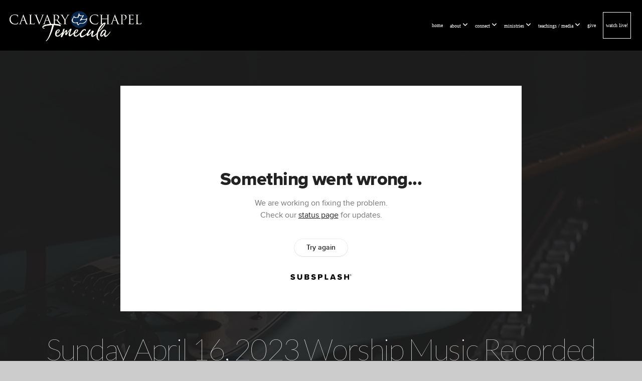

--- FILE ---
content_type: text/html; charset=UTF-8
request_url: https://www.cctemecula.com/media/kbpx6zq/sunday-april-16-2023-worship-music-recorded-live
body_size: 9662
content:
<!DOCTYPE html>
<html class="wf-loading">
	<head>
		<meta http-equiv="Content-Type" content="text/html; charset=utf-8" />
		<meta name="viewport" content="width=device-width, initial-scale=1.0" />
<meta name="provider" content="snappages" />
<meta http-equiv="X-UA-Compatible" content="IE=Edge"/>
    <meta name="keywords" content="Calvary Chapel Temecula, ccbf, ccbf.net, the barn, church, Temecula, Jesus, Calvary, Chapel, Holden, Joe, Pastor, Church, Christian, Calvary Chapel" />
            <meta name="description" content="" />
            <meta property="og:title" content="Sunday April 16, 2023 Worship Music Recorded Live" />
            <meta property="og:type" content="video" />
            <meta property="og:url" content="https://www.cctemecula.com/media/kbpx6zq/sunday-april-16-2023-worship-music-recorded-live" />
            <meta property="og:image" content="https://images.subsplash.com/image.jpg?id=8ca77b93-3fa1-48cd-82c8-305c00f68013&w=800&h=450" />
            <meta property="og:thumbnail" content="https://images.subsplash.com/image.jpg?id=8ca77b93-3fa1-48cd-82c8-305c00f68013&w=800&h=450" />
            <meta property="og:image:secure_url" content="https://images.subsplash.com/image.jpg?id=8ca77b93-3fa1-48cd-82c8-305c00f68013&w=800&h=450" />
            <meta property="og:site_name" content="Calvary Chapel Temecula" />
            <meta property="og:description" content="" />
    <link rel="shortcut icon" href="https://storage2.snappages.site/FF6SPD/assets/favicon.jpeg">
<link rel="canonical" href="https://www.cctemecula.com/media/kbpx6zq/sunday-april-16-2023-worship-music-recorded-live" />
<title>Sunday April 16, 2023 Worship Music Recorded Live | Calvary Chapel Temecula</title>
    <script defer src="https://ajax.googleapis.com/ajax/libs/jquery/2.1.3/jquery.min.js"></script>
<script>
	var wid=41423, pid=690932, ptype='media', tid=54246, custom_fonts = "Lato:100,100italic,300,300italic,regular,italic,700,700italic,900,900italic|Open Sans:300,300italic,regular,italic,600,600italic,700,700italic,800,800italic&display=swap";var page_type="media-item", render_url="https://site.snappages.site";</script>
<link href="https://assets2.snappages.site/global/styles/website.min.css?v=1768428243" type="text/css" rel="stylesheet" /><script defer src="https://assets2.snappages.site/global/assets/js/website.min.js?v=1768428243" type="text/javascript"></script><link class="core-style" href="https://storage2.snappages.site/FF6SPD/assets/themes/54246/style1767999819.css" type="text/css" rel="stylesheet" />
<link href="https://site.snappages.site/assets/icons/fontawesome/webfonts/fa-brands-400.woff2" rel="preload" as="font" type="font/woff2" crossorigin="anonymous"/>
<link href="https://site.snappages.site/assets/icons/fontawesome/webfonts/fa-regular-400.woff2" rel="preload" as="font" type="font/woff2" crossorigin="anonymous"/>
<link href="https://site.snappages.site/assets/icons/fontawesome/webfonts/fa-solid-900.woff2" rel="preload" as="font" type="font/woff2" crossorigin="anonymous"/>
<link href="https://site.snappages.site/assets/icons/fontawesome/css/all.min.css" rel="stylesheet"/>
<link href="https://site.snappages.site/assets/icons/fontawesome/css/all.min.css" rel="stylesheet"/>
<noscript><link href="https://site.snappages.site/assets/icons/fontawesome/css/all.min.css" rel="stylesheet" as="style"/></noscript>
<link href="https://site.snappages.site/assets/icons/fontawesome/css/v4-shims.min.css" rel="preload" as="style" onload="this.rel='stylesheet'"/>
<noscript><link href="https://site.snappages.site/assets/icons/fontawesome/css/v4-shims.min.css" rel="stylesheet" as="style"/></noscript>
<link href="https://assets2.snappages.site/global/assets/icons/pixeden/css/pe-icon-7-stroke.min.css" rel="preload" as="style" onload="this.rel='stylesheet'"/>
<noscript><link href="https://assets2.snappages.site/global/assets/icons/pixeden/css/pe-icon-7-stroke.min.css" rel="stylesheet" as="style"/></noscript>
<link href="https://assets2.snappages.site/global/assets/icons/typicons/typicons.min.css" rel="preload" as="style" onload="this.rel='stylesheet'"/>
<noscript><link href="https://assets2.snappages.site/global/assets/icons/typicons/typicons.min.css" rel="preload" as="stylesheet"/></noscript>
<link href="https://use.typekit.net/hqk1yln.css" rel="stylesheet" />

<svg xmlns="https://www.w3.org/2000/svg" style="display:none;">
    <symbol id="sp-icon-amazon" viewBox="0 0 50 50">
        <g fill-rule="nonzero">
          <path id="Shape" d="M0.0909090909,38.8 C0.242409091,38.53335 0.484818182,38.51665 0.818181818,38.75 C8.39390909,43.58335 16.6363636,46 25.5454545,46 C31.4848182,46 37.3484545,44.78335 43.1363636,42.35 C43.2878636,42.28335 43.5075455,42.18335 43.7954545,42.05 C44.0833182,41.91665 44.2878636,41.81665 44.4090909,41.75 C44.8636364,41.55 45.2196818,41.65 45.4772727,42.05 C45.7348182,42.45 45.6515,42.81665 45.2272727,43.15 C44.6818182,43.58335 43.9848182,44.08335 43.1363636,44.65 C40.5302727,46.35 37.6211818,47.66665 34.4090909,48.6 C31.1969545,49.53335 28.0605909,50 25,50 C20.2727273,50 15.803,49.09165 11.5909091,47.275 C7.37877273,45.45835 3.60604545,42.9 0.272727273,39.6 C0.0909090909,39.43335 0,39.26665 0,39.1 C0,39 0.0302727273,38.9 0.0909090909,38.8 Z M13.7727273,24.55 C13.7727273,22.25 14.2878636,20.28335 15.3181818,18.65 C16.3484545,17.01665 17.7575455,15.78335 19.5454545,14.95 C21.1818182,14.18335 23.1969545,13.63335 25.5909091,13.3 C26.4090909,13.2 27.7424091,13.06665 29.5909091,12.9 L29.5909091,12.05 C29.5909091,9.91665 29.3787727,8.48335 28.9545455,7.75 C28.3181818,6.75 27.3181818,6.25 25.9545455,6.25 L25.5909091,6.25 C24.5909091,6.35 23.7272727,6.7 23,7.3 C22.2727273,7.9 21.803,8.73335 21.5909091,9.8 C21.4696818,10.46665 21.1666364,10.85 20.6818182,10.95 L15.4545455,10.25 C14.9393636,10.11665 14.6818182,9.81665 14.6818182,9.35 C14.6818182,9.25 14.6969545,9.13335 14.7272727,9 C15.2424091,6.03335 16.5075455,3.83335 18.5227273,2.4 C20.5378636,0.96665 22.8939091,0.16665 25.5909091,0 L26.7272727,0 C30.1818182,0 32.8787727,0.98335 34.8181818,2.95 C35.1223778,3.2848521 35.4034595,3.64418094 35.6590909,4.025 C35.9166364,4.40835 36.1211818,4.75 36.2727273,5.05 C36.4242273,5.35 36.5605909,5.78335 36.6818182,6.35 C36.803,6.91665 36.8939091,7.30835 36.9545455,7.525 C37.0151364,7.74165 37.0605909,8.20835 37.0909091,8.925 C37.1211818,9.64165 37.1363636,10.06665 37.1363636,10.2 L37.1363636,22.3 C37.1363636,23.16665 37.25,23.95835 37.4772727,24.675 C37.7045455,25.39165 37.9242273,25.90835 38.1363636,26.225 C38.3484545,26.54165 38.6969545,27.05 39.1818182,27.75 C39.3636364,28.05 39.4545455,28.31665 39.4545455,28.55 C39.4545455,28.81665 39.3333182,29.05 39.0909091,29.25 C36.5757273,31.65 35.2120909,32.95 35,33.15 C34.6363636,33.45 34.1969545,33.48335 33.6818182,33.25 C33.2575455,32.85 32.8863636,32.46665 32.5681818,32.1 C32.25,31.73335 32.0227273,31.46665 31.8863636,31.3 C31.75,31.13335 31.5302727,30.80835 31.2272727,30.325 C30.9242273,29.84165 30.7120909,29.51665 30.5909091,29.35 C28.8939091,31.38335 27.2272727,32.65 25.5909091,33.15 C24.5605909,33.48335 23.2878636,33.65 21.7727273,33.65 C19.4393636,33.65 17.5227273,32.85835 16.0227273,31.275 C14.5227273,29.69165 13.7727273,27.45 13.7727273,24.55 Z M21.5909091,23.55 C21.5909091,24.85 21.8863636,25.89165 22.4772727,26.675 C23.0681818,27.45835 23.8636364,27.85 24.8636364,27.85 C24.9545455,27.85 25.0833182,27.83335 25.25,27.8 C25.4166364,27.76665 25.5302727,27.75 25.5909091,27.75 C26.8636364,27.38335 27.8484545,26.48335 28.5454545,25.05 C28.8787727,24.41665 29.1287727,23.725 29.2954545,22.975 C29.4620909,22.225 29.553,21.61665 29.5681818,21.15 C29.5833182,20.68335 29.5909091,19.91665 29.5909091,18.85 L29.5909091,17.6 C27.8333182,17.6 26.5,17.73335 25.5909091,18 C22.9242273,18.83335 21.5909091,20.68335 21.5909091,23.55 Z M40.6818182,39.65 C40.7424091,39.51665 40.8333182,39.38335 40.9545455,39.25 C41.7120909,38.68335 42.4393636,38.3 43.1363636,38.1 C44.2878636,37.76665 45.4090909,37.58335 46.5,37.55 C46.803,37.51665 47.0909091,37.53335 47.3636364,37.6 C48.7272727,37.73335 49.5454545,37.98335 49.8181818,38.35 C49.9393636,38.55 50,38.85 50,39.25 L50,39.6 C50,40.76665 49.7120909,42.14165 49.1363636,43.725 C48.5605909,45.30835 47.7575455,46.58335 46.7272727,47.55 C46.5757273,47.68335 46.4393636,47.75 46.3181818,47.75 C46.2575455,47.75 46.1969545,47.73335 46.1363636,47.7 C45.9545455,47.6 45.9090909,47.41665 46,47.15 C47.1211818,44.25 47.6818182,42.23335 47.6818182,41.1 C47.6818182,40.73335 47.6211818,40.46665 47.5,40.3 C47.1969545,39.9 46.3484545,39.7 44.9545455,39.7 C44.4393636,39.7 43.8333182,39.73335 43.1363636,39.8 C42.3787727,39.9 41.6818182,40 41.0454545,40.1 C40.8636364,40.1 40.7424091,40.06665 40.6818182,40 C40.6211818,39.93335 40.6060455,39.86665 40.6363636,39.8 C40.6363636,39.76665 40.6515,39.71665 40.6818182,39.65 Z"/>
        </g>
    </symbol>
    <symbol id="sp-icon-roku" viewBox="0 0 50 50">
        <g>
          <path id="Combined-Shape" d="M8,0 L42,0 C46.418278,-8.11624501e-16 50,3.581722 50,8 L50,42 C50,46.418278 46.418278,50 42,50 L8,50 C3.581722,50 5.41083001e-16,46.418278 0,42 L0,8 C-5.41083001e-16,3.581722 3.581722,8.11624501e-16 8,0 Z M9.94591393,22.6758056 C9.94591393,23.9554559 8.93797503,25.0040346 7.705466,25.0040346 L6.5944023,25.0040346 L6.5944023,20.3268077 L7.705466,20.3268077 C8.93797503,20.3268077 9.94591393,21.3746529 9.94591393,22.6758056 Z M15,32 L11.1980679,26.5137477 C12.6117075,25.6540149 13.5405811,24.2489259 13.5405811,22.6758056 C13.5405811,20.0964239 11.1176341,18 8.14917631,18 L3,18 L3,31.9899135 L6.5944023,31.9899135 L6.5944023,27.3332264 L7.6834372,27.3332264 L10.9214498,32 L15,32 Z M19.4209982,23.6089545 C20.3760082,23.6089545 21.1686305,24.9005713 21.1686305,26.4995139 C21.1686305,28.098368 20.3760082,29.3917084 19.4209982,29.3917084 C18.4876486,29.3917084 17.6937241,28.0984122 17.6937241,26.4995139 C17.6937241,24.9006155 18.4876486,23.6089545 19.4209982,23.6089545 Z M24.8610089,26.4995139 C24.8610089,23.4472925 22.4211995,21 19.4209982,21 C16.4217953,21 14,23.4472925 14,26.4995139 C14,29.5540333 16.4217953,32 19.4209982,32 C22.4211995,32 24.8610089,29.5540333 24.8610089,26.4995139 Z M33.154894,21.2236663 L29.0835675,25.3681007 L29.0835675,21.2099662 L25.549974,21.2099662 L25.549974,31.7778363 L29.0835675,31.7778363 L29.0835675,27.4910969 L33.3340371,31.7778363 L37.7816639,31.7778363 L32.3803293,26.2779246 L36.8541742,21.7246949 L36.8541742,27.9961029 C36.8541742,30.0783079 38.0840844,31.9999116 41.1813884,31.9999116 C42.6517766,31.9999116 44.001101,31.1508546 44.6569026,30.3826285 L46.24575,31.7777921 L47,31.7777921 L47,21.2236663 L43.4663631,21.2236663 L43.4663631,28.056914 C43.0684459,28.7640196 42.5140009,29.2086122 41.657092,29.2086122 C40.7876817,29.2086122 40.3887661,28.6838515 40.3887661,27.0054037 L40.3887661,21.2236663 L33.154894,21.2236663 Z"/>
        </g>
    </symbol>
    <symbol id="sp-icon-google-play" viewBox="0 0 50 50">
	    <g fill-rule="nonzero">
	      <path id="top" d="M7.60285132,19.9078411 C12.5081466,14.9434827 20.3874745,6.92617108 24.6425662,2.55295316 L27.0855397,0.0509164969 L30.6904277,3.63645621 C32.6802444,5.62627291 34.2953157,7.30040733 34.2953157,7.35947047 C34.2953157,7.55651731 3.60386965,24.6751527 3.2296334,24.6751527 C3.01272912,24.6751527 4.70723014,22.8431772 7.60285132,19.9078411 Z" transform="matrix(1 0 0 -1 0 24.726)"/>
	            <path id="Shape" d="M0.767311609,49.8798639 C0.5901222,49.6828171 0.353869654,49.2693751 0.235234216,48.9735503 C0.0773930754,48.5794566 0.0183299389,41.3498232 0.0183299389,25.6690696 C0.0183299389,0.749517674 -0.0407331976,2.04992501 1.20010183,1.16295963 L1.83044807,0.709802806 L13.9256619,12.8050167 L26.0213849,24.9012488 L22.9088595,28.05298 C21.1950102,29.7866867 15.5804481,35.4796602 10.4394094,40.7194769 C1.61405295,49.6833262 1.06262729,50.2148945 0.767311609,49.8798639 Z" transform="matrix(1 0 0 -1 0 50.66)"/>
	            <path id="Shape" d="M32.1283096,28.868403 L28.287169,25.0272624 L31.5376782,21.7375476 C33.3304481,19.9249203 34.8864562,18.408627 34.9852342,18.3689121 C35.2214868,18.309849 45.0320774,23.6876494 45.5442974,24.1601545 C45.7413442,24.3373439 45.9974542,24.7711525 46.1155804,25.1453887 C46.450611,26.1499712 45.938391,27.0364274 44.5595723,27.8638205 C43.5748473,28.454961 37.3691446,31.9417227 36.3447047,32.4732909 C35.9893075,32.6703378 35.5560081,32.2961015 32.1283096,28.868403 Z" transform="matrix(1 0 0 -1 0 50.884)"/>
	            <path id="bottom" d="M16.1323829,37.9725051 C10.0850305,31.9643585 5.19959267,27.0392057 5.27851324,27.0392057 C5.33757637,27.0392057 5.84979633,27.2953157 6.401222,27.6104888 C7.48472505,28.2016293 28.8783096,39.9419552 31.3406314,41.2815682 C33.9210794,42.660387 34.0198574,42.1680244 30.4541752,45.7535642 C28.7204684,47.4872709 27.2627291,48.9052953 27.203666,48.9052953 C27.1446029,48.885947 22.160387,43.9806517 16.1323829,37.9725051 Z" transform="matrix(1 0 0 -1 0 75.945)"/>
	    </g>
    </symbol>
    <symbol id="sp-icon-apple" viewBox="0 0 50 50">
	    <g fill-rule="nonzero">
	      <path id="Shape" d="M33.9574406,26.5634279 C34.0276124,34.1300976 40.5866722,36.6480651 40.6593407,36.6801167 C40.6038808,36.8576056 39.6113106,40.2683744 37.2037125,43.7914576 C35.1223643,46.8374278 32.9623738,49.8720595 29.5596196,49.9349127 C26.2160702,49.9966052 25.1409344,47.9496797 21.3183084,47.9496797 C17.4968415,47.9496797 16.3023155,49.8721487 13.1372718,49.9966945 C9.85274871,50.1212403 7.35152871,46.7030612 5.25306112,43.668251 C0.964911488,37.4606036 -2.31212183,26.1269374 2.08810657,18.476523 C4.27404374,14.6772963 8.18048359,12.2714647 12.420574,12.2097721 C15.6458924,12.1481688 18.6901193,14.3824933 20.6618852,14.3824933 C22.6324029,14.3824933 26.3318047,11.6955185 30.2209468,12.0901367 C31.8490759,12.1579896 36.4193394,12.748667 39.353895,17.0498265 C39.1174329,17.1966031 33.9007325,20.2374843 33.9574406,26.5634279 M27.6736291,7.98325071 C29.4174035,5.86972218 30.5910653,2.92749548 30.2708784,0 C27.7573538,0.101154388 24.7179418,1.67712725 22.9150518,3.78949514 C21.2993165,5.66009243 19.8842887,8.65410161 20.2660876,11.5236543 C23.0677001,11.7406943 25.9297656,10.0981184 27.6736291,7.98325071"/>
	    </g>
    </symbol>
    <symbol id="sp-icon-windows" viewBox="0 0 50 50">
	    <g fill-rule="nonzero">
	      <path id="Shape" d="M0,7.0733463 L20.3540856,4.30155642 L20.3628405,23.9346304 L0.0184824903,24.0503891 L0,7.07354086 L0,7.0733463 Z M20.344358,26.1964981 L20.3599222,45.8466926 L0.0157587549,43.0496109 L0.0145914397,26.064786 L20.3441634,26.1964981 L20.344358,26.1964981 Z M22.8116732,3.93871595 L49.7992218,0 L49.7992218,23.6848249 L22.8116732,23.8988327 L22.8116732,3.93891051 L22.8116732,3.93871595 Z M49.8054475,26.381323 L49.7990272,49.9593385 L22.8114786,46.1503891 L22.7737354,26.3371595 L49.8054475,26.381323 Z"/>
	    </g>
    </symbol>
</svg>

	</head>
	<body>
		<div id="sp-wrapper">
			<header id="sp-header">
				<div id="sp-bar"><div id="sp-bar-text"><span></span></div><div id="sp-bar-social" class="sp-social-holder" data-style="icons" data-shape="circle"><a class="facebook" href="" target="_blank" data-type="facebook"><i class="fa fa-fw fa-facebook"></i></a><a class="twitter" href="" target="_blank" data-type="twitter"><i class="fa fa-fw fa-twitter"></i></a><a class="pinterest" href="" target="_blank" data-type="pinterest"><i class="fa fa-fw fa-pinterest"></i></a><a class="instagram" href="" target="_blank" data-type="instagram"><i class="fa fa-fw fa-instagram"></i></a></div></div>
				<div id="sp-logo"><a href="/home" target="_self"><img src="https://storage2.snappages.site/FF6SPD/assets/images/14140814_5762x1497_500.png" width="270px"/></a></div>
				<div id="sp-nav"><nav id="sp-nav-links"><ul><li style="z-index:1250;" id="nav_home" data-type="basic"><a href="/" target="_self"><span></span>home</a></li><li style="z-index:1249;" id="nav_about" data-type="folder"><a href="/about" target="_self"><span></span>about&nbsp;<i class="fa fa-angle-down" style="font-size:12px;vertical-align:10%;"></i></a><ul class="sp-second-nav"><li id="nav_know-god"><a href="/know-god" target="_self"><span></span>know god</a></li><li id="nav_vision-and-mission"><a href="/vision-and-mission" target="_self"><span></span>vision and mission</a></li><li id="nav_what-we-believe"><a href="/what-we-believe" target="_self"><span></span>what we believe</a></li><li id="nav_leadership"><a href="/leadership" target="_self"><span></span>leadership</a></li><li id="nav_contact"><a href="/contact" target="_self"><span></span>contact</a></li></ul></li><li style="z-index:1248;" id="nav_connect" data-type="folder"><a href="/connect" target="_self"><span></span>connect&nbsp;<i class="fa fa-angle-down" style="font-size:12px;vertical-align:10%;"></i></a><ul class="sp-second-nav"><li id="nav_current-bulletin"><a href="https://conta.cc/4slfY9w" target="_blank"><span></span>current bulletin</a></li><li id="nav_special-events"><a href="/special-events" target="_self"><span></span>special events</a></li><li id="nav_recurring-events"><a href="/recurring-events" target="_self"><span></span>recurring events</a></li><li id="nav_get-involved"><a href="/get-involved" target="_self"><span></span>get involved</a></li><li id="nav_staff-log-in"><a href="https://www.cctemecula.com/staff-login" target="_blank"><span></span>Staff Log-In</a></li></ul></li><li style="z-index:1247;" id="nav_ministries" data-type="folder"><a href="/ministries" target="_self"><span></span>ministries&nbsp;<i class="fa fa-angle-down" style="font-size:12px;vertical-align:10%;"></i></a><ul class="sp-second-nav"><li id="nav_prayer-ministry"><a href="/prayer-ministry" target="_self"><span></span>prayer ministry</a></li><li id="nav_childrens-ministry"><a href="/childrens-ministry" target="_self"><span></span>childrens ministry </a></li><li id="nav_youth-ministry"><a href="/youth-ministry" target="_self"><span></span>youth ministry</a></li><li id="nav_mens-ministry"><a href="/mens-ministry" target="_self"><span></span>mens ministry</a></li><li id="nav_womens-ministry"><a href="/womens-ministry" target="_self"><span></span>womens ministry</a></li><li id="nav_chaplaincy-ministry"><a href="/chaplaincy-ministry" target="_self"><span></span>chaplaincy ministry</a></li><li id="nav_home-groups"><a href="/home-groups" target="_self"><span></span>home groups</a></li><li id="nav_missions"><a href="/missions" target="_self"><span></span>missions</a></li><li id="nav_worship-music-ministry"><a href="/worship-music-ministry" target="_self"><span></span>worship music ministry</a></li><li id="nav_evangelism-outreach-ministry"><a href="/evangelism-outreach-ministry" target="_self"><span></span>evangelism outreach ministry</a></li><li id="nav_helping-hands-amp-homeless-ministry"><a href="/helping-hands-amp-homeless-ministry" target="_self"><span></span>helping hands &amp; homeless ministry</a></li><li id="nav_audio-video-ministry"><a href="/audio-video-ministry" target="_self"><span></span>Audio Video Ministry</a></li></ul></li><li style="z-index:1246;" id="nav_teachings" data-type="folder"><a href="/teachings" target="_self"><span></span>teachings / media&nbsp;<i class="fa fa-angle-down" style="font-size:12px;vertical-align:10%;"></i></a><ul class="sp-second-nav"><li id="nav_teaching-archives"><a href="/teaching-archives" target="_self"><span></span>teaching archives</a></li><li id="nav_recent-sermon-audio"><a href="/recent-sermon-audio" target="_self"><span></span>recent sermon audio</a></li><li id="nav_recent-music-audio"><a href="/recent-music-audio" target="_self"><span></span>recent music audio</a></li><li id="nav_sermon-audio-podpoint"><a href="https://podpoint.com/calvary-chapel-temecula-valley" target="_blank"><span></span>Sermon Audio (PodPoint)</a></li><li id="nav_apologetics-theology-podcast"><a href="https://podpoint.com/peritus/episodes" target="_blank"><span></span>Apologetics/Theology Podcast</a></li><li id="nav_recent-live-stream-videos"><a href="/recent-live-stream-videos" target="_self"><span></span>recent live stream videos</a></li><li id="nav_sermon-video-youtube"><a href="https://www.youtube.com/c/CalvaryChapelTemeculaValley" target="_blank"><span></span>Sermon Video (YouTube)</a></li><li id="nav_radio-96-9fm-at3pm-weekdays"><a href="https://www.kptl.org/shows/the-true-vine/" target="_blank"><span></span>Radio (96.9FM @3pm Weekdays)</a></li><li id="nav_cctwomensstudy"><a href="/cctwomensstudy" target="_self"><span></span>Women's Bible Study Series</a></li></ul></li><li style="z-index:1245;" id="nav_give" data-type="basic"><a href="/give" target="_self"><span></span>give</a></li><li style="z-index:1244;" id="nav_watch-live" data-type="basic"><a href="/watch-live" target="_self"><span></span>watch live!</a></li></ul></nav></div><div id="sp-nav-button"></div>
			</header>
			<main id="sp-content">
				<section class="sp-section sp-scheme-1" data-index="" data-scheme="1"><div class="sp-section-slide" data-background="%7B%22type%22%3A%22image%22%2C%22src%22%3A%22https%3A%5C%2F%5C%2Fcdn.subsplash.com%5C%2Fimages%5C%2F_STOCK%5C%2F_source%5C%2F2a22cf80-b672-4813-83ec-67576f363ff0%5C%2Fimage.jpeg%22%2C%22size%22%3A%22cover%22%2C%22position%22%3A%22center%22%2C%22repeat%22%3A%22no-repeat%22%2C%22attachment%22%3A%22scroll%22%2C%22tint%22%3A%22rgba%2830%2C30%2C30%2C.9%29%22%7D" data-tint="rgba(30,30,30,.9)"  data-label="Main" ><div class="sp-section-content"  style="padding-top:40px;padding-bottom:40px;"><div class="sp-grid sp-col sp-col-24"><div class="sp-block sp-subsplash_media-block " data-type="subsplash_media" data-id="" style="text-align:center;padding-top:30px;padding-bottom:30px;padding-left:0px;padding-right:0px;"><div class="sp-block-content"  style="max-width:800px;"><div class="sp-subsplash-holder"  data-source="kbpx6zq" data-info="false"><div class="sap-embed-player"><iframe src="https://subsplash.com/u/-FF6SPD/media/embed/d/kbpx6zq?&info=0" frameborder="0" allow="clipboard-read; clipboard-write" webkitallowfullscreen mozallowfullscreen allowfullscreen></iframe></div><style type="text/css">div.sap-embed-player{position:relative;width:100%;height:0;padding-top:56.25%;}div.sap-embed-player>iframe{position:absolute;top:0;left:0;width:100%;height:100%;}</style></div></div></div><div class="sp-block sp-heading-block " data-type="heading" data-id="" style="text-align:center;"><div class="sp-block-content"  style=""><span class='h1' ><h1 >Sunday April 16, 2023 Worship Music Recorded Live</h1></span></div></div><div class="sp-block sp-text-block " data-type="text" data-id="" style="text-align:center;padding-top:0px;padding-bottom:0px;"><div class="sp-block-content"  style=""><span class="sp-media-subtitle">Apr 16, 2023</span></div></div><div class="sp-block sp-text-block " data-type="text" data-id="" style="text-align:center;"><div class="sp-block-content"  style="max-width:1000px;;"></div></div></div></div></div></section><section class="sp-section sp-scheme-0" data-index="" data-scheme="0"><div class="sp-section-slide"  data-label="Main" ><div class="sp-section-content" ><div class="sp-grid sp-col sp-col-24"><div class="sp-block sp-heading-block " data-type="heading" data-id="" style="text-align:center;"><div class="sp-block-content"  style=""><span class='h3' ><h3 >More From WORSHIP MUSIC AUDIO</h3></span></div></div><div class="sp-block sp-media_library-block " data-type="media_library" data-id="" style=""><div class="sp-block-content"  style=""><div class="sp-media-library"  data-source="series" data-layout="slider" data-pagination="false" data-labels="true" data-page="1" data-limit="12" data-filter="media_series" data-value="c34f1e00-f402-4074-a7ce-0114f4902125" data-total="73">
        <a class="sp-media-item" href="/media/d4h3njc/2024-cct-worship-collection">
            <div class="sp-media-thumb" style="color:#aeb3bc;background-color:#484a4d;background-image:url(https://images.subsplash.com/image.jpg?id=e55ffc1b-0d80-4294-be8e-bc0bb83ff03f&w=800&h=450);"><div class="sp-media-play-overlay"></div></div>
            <div class="sp-media-title">2024 CCT Worship Collection</div>
            <div class="sp-media-subtitle">Jan 24, 2024</div>
        </a>
        <a class="sp-media-item" href="/media/cvr5xc2/wednesday-june-11-2025-live-worship-music">
            <div class="sp-media-thumb" style="color:#aeb3bc;background-color:#484a4d;background-image:url(https://images.subsplash.com/image.jpg?id=e55ffc1b-0d80-4294-be8e-bc0bb83ff03f&w=800&h=450);"><div class="sp-media-play-overlay"></div></div>
            <div class="sp-media-title">Wednesday June 11, 2025 Live Worship Music</div>
            <div class="sp-media-subtitle">Jun 11, 2025</div>
        </a>
        <a class="sp-media-item" href="/media/8t6rbyw/sunday-april-6-2025-worship-music-recorded-live">
            <div class="sp-media-thumb" style="color:#aeb3bc;background-color:#484a4d;background-image:url(https://images.subsplash.com/image.jpg?id=e55ffc1b-0d80-4294-be8e-bc0bb83ff03f&w=800&h=450);"><div class="sp-media-play-overlay"></div></div>
            <div class="sp-media-title">Sunday April 6, 2025 Worship Music Recorded Live</div>
            <div class="sp-media-subtitle">Apr 6, 2025</div>
        </a>
        <a class="sp-media-item" href="/media/yh6tsmw/wednesday-february-26-2025-night-of-worship">
            <div class="sp-media-thumb" style="color:#aeb3bc;background-color:#484a4d;background-image:url(https://images.subsplash.com/image.jpg?id=e55ffc1b-0d80-4294-be8e-bc0bb83ff03f&w=800&h=450);"><div class="sp-media-play-overlay"></div></div>
            <div class="sp-media-title">Wednesday February 26, 2025 Night of Worship</div>
            <div class="sp-media-subtitle">Feb 26, 2025</div>
        </a>
        <a class="sp-media-item" href="/media/k3vspqy/sunday-february-16-2025-worship-music-recorded-live">
            <div class="sp-media-thumb" style="color:#aeb3bc;background-color:#484a4d;background-image:url(https://images.subsplash.com/image.jpg?id=e55ffc1b-0d80-4294-be8e-bc0bb83ff03f&w=800&h=450);"><div class="sp-media-play-overlay"></div></div>
            <div class="sp-media-title">Sunday February 16, 2025 Worship Music Recorded Live</div>
            <div class="sp-media-subtitle">Feb 16, 2025</div>
        </a>
        <a class="sp-media-item" href="/media/jc4j3p3/sunday-february-9-2025-worship-music-recorded-live">
            <div class="sp-media-thumb" style="color:#aeb3bc;background-color:#484a4d;background-image:url(https://images.subsplash.com/image.jpg?id=e55ffc1b-0d80-4294-be8e-bc0bb83ff03f&w=800&h=450);"><div class="sp-media-play-overlay"></div></div>
            <div class="sp-media-title">Sunday February 9, 2025 Worship Music Recorded Live</div>
            <div class="sp-media-subtitle">Feb 9, 2025</div>
        </a>
        <a class="sp-media-item" href="/media/w79ztbv/sunday-february-2-2025-worship-music-recorded-live">
            <div class="sp-media-thumb" style="color:#aeb3bc;background-color:#484a4d;background-image:url(https://images.subsplash.com/image.jpg?id=e55ffc1b-0d80-4294-be8e-bc0bb83ff03f&w=800&h=450);"><div class="sp-media-play-overlay"></div></div>
            <div class="sp-media-title">Sunday February 2, 2025 Worship Music Recorded Live</div>
            <div class="sp-media-subtitle">Feb 2, 2025</div>
        </a>
        <a class="sp-media-item" href="/media/d75mq7d/wednesday-january-15-2025-live-worship-music">
            <div class="sp-media-thumb" style="color:#aeb3bc;background-color:#484a4d;background-image:url(https://images.subsplash.com/image.jpg?id=e55ffc1b-0d80-4294-be8e-bc0bb83ff03f&w=800&h=450);"><div class="sp-media-play-overlay"></div></div>
            <div class="sp-media-title">Wednesday January 15, 2025 Live Worship Music</div>
            <div class="sp-media-subtitle">Jan 15, 2025</div>
        </a>
        <a class="sp-media-item" href="/media/5nqhhzf/sunday-january-5-2025-live-worship-music">
            <div class="sp-media-thumb" style="color:#aeb3bc;background-color:#484a4d;background-image:url(https://images.subsplash.com/image.jpg?id=e55ffc1b-0d80-4294-be8e-bc0bb83ff03f&w=800&h=450);"><div class="sp-media-play-overlay"></div></div>
            <div class="sp-media-title">Sunday January 5, 2025  Live Worship Music</div>
            <div class="sp-media-subtitle">Jan 5, 2025</div>
        </a>
        <a class="sp-media-item" href="/media/j725wxj/christmas-service-sunday-december-22-2024-live-worship-music">
            <div class="sp-media-thumb" style="color:#00275e;background-color:#1b4177;background-image:url(https://images.subsplash.com/image.jpg?id=706d5299-3990-405e-9ffa-774d246e2fc8&w=800&h=450);"><div class="sp-media-play-overlay"></div></div>
            <div class="sp-media-title">Christmas Service Sunday December 22, 2024 Live Worship Music</div>
            <div class="sp-media-subtitle">Dec 22, 2024</div>
        </a>
        <a class="sp-media-item" href="/media/9fy9ph4/christmas-candle-light-service-december-18-2024-live-worship-music">
            <div class="sp-media-thumb" style="color:#101c59;background-color:#51557b;background-image:url(https://images.subsplash.com/image.jpg?id=da3912ad-44fa-4858-b4e6-567b702d3905&w=800&h=450);"><div class="sp-media-play-overlay"></div></div>
            <div class="sp-media-title">Christmas Candle Light Service December 18, 2024 Live Worship Music</div>
            <div class="sp-media-subtitle">Dec 18, 2024</div>
        </a>
        <a class="sp-media-item" href="/media/vqmpb7c/sunday-december-01-2024-live-worship-music">
            <div class="sp-media-thumb" style="color:#aeb3bc;background-color:#484a4d;background-image:url(https://images.subsplash.com/image.jpg?id=e55ffc1b-0d80-4294-be8e-bc0bb83ff03f&w=800&h=450);"><div class="sp-media-play-overlay"></div></div>
            <div class="sp-media-title">Sunday December 01, 2024 Live Worship Music</div>
            <div class="sp-media-subtitle">Dec 1, 2024</div>
        </a><span></span></div></div></div><div class="sp-block sp-button-block " data-type="button" data-id="" style="text-align:center;"><div class="sp-block-content"  style=""><span class="text-reset"><a class="sp-button" href="/media/series/ngx73t3/worship-music-audio" target=""  data-label="View Series" style="">View Series</a></span></div></div></div></div></div></section>
			</main>
			<footer id="sp-footer">
				<section class="sp-section sp-scheme-4" data-index="" data-scheme="4"><div class="sp-section-slide"  data-label="Main" ><div class="sp-section-content" ><div class="sp-grid sp-col sp-col-24"><div class="sp-row"><div class="sp-col sp-col-8"><div class="sp-block sp-heading-block " data-type="heading" data-id="6c8136e8-f5d9-465b-a26a-4346c1f06479" style="text-align:center;"><div class="sp-block-content"  style=""><span class='h3' ><h3 ><b>Vision</b></h3></span></div></div><div class="sp-block sp-text-block " data-type="text" data-id="e0e166ed-c5b0-4e83-b3d2-0b1b1aa063a3" style="text-align:center;"><div class="sp-block-content"  style="">Leading people to know and<br>worship our God and<br>Savior Jesus Christ<br>and to make Him known</div></div></div><div class="sp-col sp-col-7"><div class="sp-block sp-heading-block " data-type="heading" data-id="6712fbad-f01b-4096-8a59-c2679391873c" style="text-align:center;"><div class="sp-block-content"  style=""><span class='h3' ><h3 ><b>Service Times</b></h3></span></div></div><div class="sp-block sp-text-block " data-type="text" data-id="b1f336e5-001a-43ab-8bcd-737aaf57f4d3" style="text-align:center;"><div class="sp-block-content"  style=""><b>Sunday&nbsp;</b> 10:00am<br><b>Wednesday</b>&nbsp; 7:00pm</div></div></div><div class="sp-col sp-col-4"><div class="sp-block sp-heading-block " data-type="heading" data-id="31f951f9-a71f-4928-873d-8bfa128fb367" style="text-align:center;"><div class="sp-block-content"  style=""><span class='h3'  data-color="#ffffff"><h3  style='color:#ffffff;'><b>Contact Info</b></h3></span></div></div><div class="sp-block sp-text-block  sp-scheme-1" data-type="text" data-id="74619222-c1d5-4e54-b992-4ac4b51f93da" style="text-align:center;"><div class="sp-block-content"  style="">27462 Enterprise<br>Circle West<br>Temecula, CA 92590<br>951.699.0553<br><a href="mailto:connect@cctemecula.com?subject=Website%20Home%20Page%20Inquiry" rel="" target=""><b>connect@cctemecula.com</b></a></div></div></div><div class="sp-col sp-col-5"><div class="sp-block sp-heading-block  sp-scheme-1" data-type="heading" data-id="5ace2cfc-06f8-4195-9e10-e5a16eae71e5" style="text-align:center;"><div class="sp-block-content"  style=""><span class='h3' ><h3 ><b>Follow Us</b></h3></span></div></div><div class="sp-block sp-social-block " data-type="social" data-id="531ebeb9-7299-49ca-97df-29e514c2dc7a" style="text-align:center;"><div class="sp-block-content"  style=""><div class="sp-social-holder" style="font-size:25px;margin-top:-5px;"  data-style="icons" data-shape="square"><a class="facebook" href="https://www.facebook.com/cctemecula" target="_blank" style="margin-right:5px;margin-top:5px;"><i class="fa fa-fw fa-facebook"></i></a><a class="youtube" href="https://www.youtube.com/@CalvaryChapelTemecula" target="_blank" style="margin-right:5px;margin-top:5px;"><i class="fa fa-fw fa-youtube"></i></a><a class="instagram" href="https://www.instagram.com/cctemecula" target="_blank" style="margin-right:5px;margin-top:5px;"><i class="fa fa-fw fa-instagram"></i></a></div></div></div></div></div><div class="sp-block sp-heading-block  sp-scheme-4" data-type="heading" data-id="e589775a-82a7-4245-a144-e85b3ac824ef" style="text-align:center;padding-top:0px;padding-bottom:0px;padding-left:0px;padding-right:0px;"><div class="sp-block-content"  style=""><span class='h3'  data-color="#ffffff" data-size="1.8em"><h3  style='font-size:1.8em;color:#ffffff;'><br><br><sub><b>© &nbsp;2026 Calvary Chapel Temecula<br></b></sub><a href="https://storage2.snappages.site/FF6SPD/assets/files/2023_cct_terms_and_conditions_cctemecula-96.pdf" rel="noopener noreferrer" target="_blank"><sub><b>Users agree to&nbsp;</b></sub><b><sub>t</sub><sub>erms of use</sub></b></a><b><sub><sup><br></sup></sub><a href="mailto:leo@cctemecula.com?subject=" rel="" target=""><sup>&nbsp;Email the webmaster@cctemecula.com</sup></a></b></h3></span></div></div></div></div></div></section><div id="sp-footer-extra"><div id="sp-footer-brand"><a href="https://snappages.com?utm_source=user&utm_medium=footer" target="_blank" title="powered by SnapPages Website Builder">powered by &nbsp;<span>SnapPages</span></a></div></div>
			</footer>
		</div>
	
	</body>
</html>
